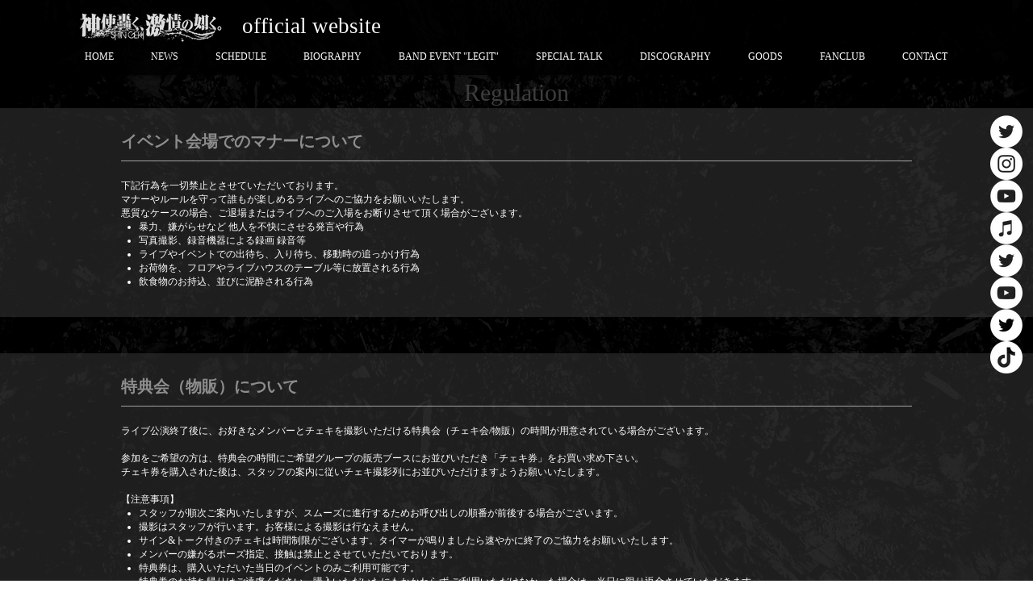

--- FILE ---
content_type: text/html; charset=utf-8
request_url: https://www.google.com/recaptcha/api2/aframe
body_size: 268
content:
<!DOCTYPE HTML><html><head><meta http-equiv="content-type" content="text/html; charset=UTF-8"></head><body><script nonce="qkWaLLuZiuZShArzFPGu9Q">/** Anti-fraud and anti-abuse applications only. See google.com/recaptcha */ try{var clients={'sodar':'https://pagead2.googlesyndication.com/pagead/sodar?'};window.addEventListener("message",function(a){try{if(a.source===window.parent){var b=JSON.parse(a.data);var c=clients[b['id']];if(c){var d=document.createElement('img');d.src=c+b['params']+'&rc='+(localStorage.getItem("rc::a")?sessionStorage.getItem("rc::b"):"");window.document.body.appendChild(d);sessionStorage.setItem("rc::e",parseInt(sessionStorage.getItem("rc::e")||0)+1);localStorage.setItem("rc::h",'1769528317725');}}}catch(b){}});window.parent.postMessage("_grecaptcha_ready", "*");}catch(b){}</script></body></html>